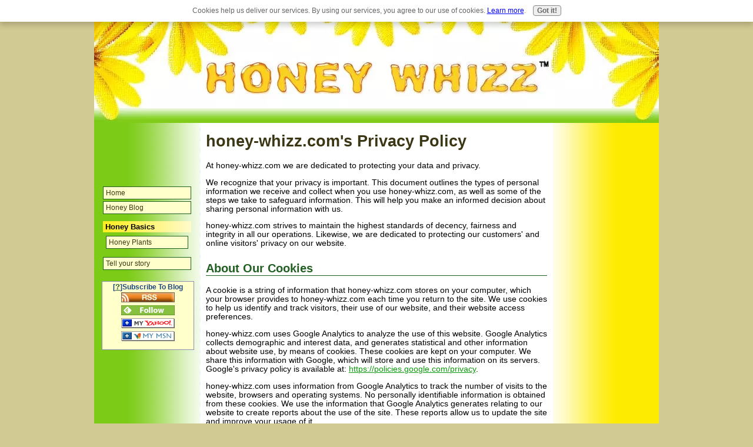

--- FILE ---
content_type: text/html; charset=UTF-8
request_url: https://www.honey-whizz.com/privacy-policy.html
body_size: 10046
content:
<!DOCTYPE HTML PUBLIC "-//W3C//DTD HTML 4.01 Transitional//EN"
        "http://www.w3.org/TR/html4/loose.dtd">
<html>
<head><meta http-equiv="content-type" content="text/html; charset=UTF-8"><title>Privacy Policy</title><meta name="description" content="Privacy policy"><meta name="robots" content="noindex"><link href="/sd/support-files/A.style.css.pagespeed.cf.Zcr9H_nQRc.css" rel="stylesheet" type="text/css"><script type="text/javascript" src="/sd/support-files/mobile.js.pagespeed.jm.-SWz7i-rvA.js"></script>
<script type="text/javascript">MOBILE.contentColumnWidth='580px';MOBILE.init();</script>
<!-- start: tool_blocks.sbi_html_head -->
<link rel="canonical" href="https://www.honey-whizz.com/privacy-policy.html"/>
<link rel="alternate" type="application/rss+xml" title="RSS" href="https://www.honey-whizz.com/honey.xml">
<meta property="og:title" content="Privacy Policy"/>
<meta property="og:description" content="Privacy policy"/>
<meta property="og:type" content="article"/>
<meta property="og:url" content="https://www.honey-whizz.com/privacy-policy.html"/>
<!-- SD -->
<script type="text/javascript" language="JavaScript">var https_page=0</script>
<script type="text/javascript" charset="utf-8">//<![CDATA[
(function(){document.addEventListener("DOMContentLoaded",function(ev){var forms=[];forms=forms.concat([].slice.call(document.querySelectorAll('.Ezine2 form')));forms=forms.concat([].slice.call(document.querySelectorAll('.c2Form')));if(!/gdpr\-/.test(window.location.pathname)){forms=forms.concat([].slice.call(document.querySelectorAll('[class^=" FormBlock"]')));forms=forms.concat([].slice.call(document.querySelectorAll('[class^="FormBlock"]')));var userDomain=window.location.origin.replace(/sbi([A-za-z0-9]+)\.sitesell\./,"");var hostForms=[].slice.call(document.querySelectorAll('form[action^="'+userDomain+'"]'));hostForms=hostForms.concat([].slice.call(document.querySelectorAll('form[action^="/"]')));for(var i=0,ilen=hostForms.length;i<ilen;i++){if(forms.indexOf(hostForms[i])===-1){forms.push(hostForms[i]);}}}var blockForm=function(el){el.addEventListener('submit',function(ev){ev.preventDefault();},false);var buttons=el.querySelectorAll('input[type="submit"], button[type="submit"], input[value="Submit"], input[type="button"]');for(var i=0,ilen=buttons.length;i<ilen;i++){buttons[i].setAttribute("disabled","disabled");buttons[i].style.cursor="no-drop";}};for(var i=0,ilen=forms.length;i<ilen;i++){blockForm(forms[i]);}});}());
//]]></script><script src="https://www.honey-whizz.com/sd/support-files/gdprcookie.js.pagespeed.jm.LyJeXqoTyT.js" async defer type="text/javascript"></script><!-- end: tool_blocks.sbi_html_head -->
<!-- start: shared_blocks.36233126#end-of-head -->
<script>(function(i,s,o,g,r,a,m){i['GoogleAnalyticsObject']=r;i[r]=i[r]||function(){(i[r].q=i[r].q||[]).push(arguments)},i[r].l=1*new Date();a=s.createElement(o),m=s.getElementsByTagName(o)[0];a.async=1;a.src=g;m.parentNode.insertBefore(a,m)})(window,document,'script','//www.google-analytics.com/analytics.js','ga');ga('create','UA-41735514-1','honey-whizz.com');ga('send','pageview');</script>
<!-- end: shared_blocks.36233126#end-of-head -->
<script type="text/javascript" src="/sd/support-files/fix.js.pagespeed.jm.by72s1QuCJ.js"></script>
<script type="text/javascript">MOBILE.doEndOfHead();FIX.doEndOfHead();</script>
</head>
<body>
<div id="PageWrapper">
<div id="Header">
<div class="Liner">
<!-- start: shared_blocks.36233122#top-of-header -->
<!-- end: shared_blocks.36233122#top-of-header -->
<!-- start: shared_blocks.36233113#bottom-of-header -->
<!-- end: shared_blocks.36233113#bottom-of-header -->
</div><!-- end Liner -->
</div><!-- end Header --><script type="text/javascript">MOBILE.doAfterHeader();</script>
<div id="ContentWrapper">
<div id="ContentColumn">
<div class="Liner">
<h1 style="text-align: left">honey-whizz.com's Privacy Policy</h1>
<P>At honey-whizz.com we are dedicated to protecting your data and privacy.
<P>We recognize that your privacy is important. This document outlines the types of personal information we receive and collect when you use honey-whizz.com, as well as some of the steps we take to safeguard information. This will help you make an informed decision about sharing personal information with us.
<P>honey-whizz.com strives to maintain the highest standards of decency, fairness and integrity in all our operations. Likewise, we are dedicated to protecting our customers' and online visitors' privacy on our website.
<P>
<H2>About Our Cookies</H2>
<P>A cookie is a string of information that honey-whizz.com stores on your computer, which your browser provides to honey-whizz.com each time you return to the site. We use cookies to help us identify and track visitors, their use of our website, and their website access preferences.
<P>honey-whizz.com uses Google Analytics to analyze the use of this website. Google Analytics collects demographic and interest data, and generates statistical and other information about website use, by means of cookies. These cookies are kept on your computer. We share this information with Google, which will store and use this information on its servers. Google's privacy policy is available at: <a href="https://policies.google.com/privacy" onclick="return FIX.track(this);">https://policies.google.com/privacy</a>.
<P>honey-whizz.com uses information from Google Analytics to track the number of visits to the website, browsers and operating systems. No personally identifiable information is obtained from these cookies. We use the information that Google Analytics generates relating to our website to create reports about the use of the site. These reports allow us to update the site and improve your usage of it.
<P>If you do not wish your data to be collected via Google Analytics, you can install its opt-out browser extension or add-on... <a href="https://tools.google.com/dlpage/gaoptout/" onclick="return FIX.track(this);">https://tools.google.com/dlpage/gaoptout</a>
<P>We use third-party advertising companies to serve ads on our website. These companies use cookies and web beacons in their ads to ascertain how many times you've seen an advertisement. We share this information with these companies, but do not provide them with any personally identifiable information for cookie or web beacon use, so they cannot personally identify you with that information from our website.
<P>You may opt out of personalized ads for over 125 different ad networks. <a href="https://adssettings.google.com/" onclick="return FIX.track(this);"></a>.
<P>Some third-party advertisements are served by Google. Google's cookie enables it to serve ads to our visitors based on their visits to other sites on the Web. You may opt out of personalized ads by visiting the <a href="https://www.google.com/settings/ads/authenticated" onclick="return FIX.track(this);">Google ad opt-out page</a>.
<H4>Affiliate Product and Services</H4>
<P>The site may earn an affiliate commission through links to products/services as a participant in an Affiliate program.
<P>By clicking on an affiliate link, you consent to that platform's affiliate tracking.
<P>Purchases made through affiliate links found on this site help support the site at no extra cost to you.
<P>
<H3>Refusing Cookies</H3>
<P>You can set your browser to accept or refuse all cookies automatically, or notify you when a cookie is being requested. Taking this action should not cause a problem with the continued use of our site. Consult the Help section of your browser for guidance on how to refuse all cookies or to notify you when a cookie is requested.
<P>If you choose to refuse cookies from honey-whizz.com, you may not be able to fully experience the interactive features of the site.
<P>
<H2>Personally Identifiable Information</H2>
honey-whizz.com may collect and use your personal information for the following purposes:
<ul>
<li>to run and operate our site.
<li>to display content on the site correctly.
<li>to improve customer service.
<li>to help us respond to your customer service requests and support needs more efficiently.
<li>to personalize your user experience.
<li>to understand how our users as a group use the services and resources provided on our site.
<li>to improve our site.
<li>to improve our products and services.
<li>to run a promotion, contest, survey or other site feature.
<li>to send information to you that you agreed to receive about topics we think will be of interest to you.
<li>to send periodic emails, which may include electronic newsletters and/or autoresponder series of emails.
<li>to respond to your enquiries, questions, and/or other requests.
</ul>
<P>honey-whizz.com may collect personally identifiable information from you in a variety of ways, including, but not limited to, when you visit our site, register on the site, or fill out a form, and in connection with other activities, services, features or resources we make available on our site.
<P>This site lets you share content with your friends and followers on various social media platforms.
<P>honey-whizz.com also uses Facebook commenting. Facebook stores all of your comments and may show them on your timeline, depending on your Facebook settings.
<P>honey-whizz.com offers RSS as a way to easily follow content updates. We use FeedBurner/FeedBlitz to let you subscribe to these updates via your email address. We also provide links for easy access to <a href="https://my.yahoo.com" onclick="return FIX.track(this);">My Yahoo!</a> and/or <a href="https://feedly.com/i/welcome" onclick="return FIX.track(this);">Feedly</a>. Before you choose to use any of these as your RSS reader, review its privacy policy.
<P>You can always refuse to supply personally identifiable information and visit our site anonymously. However, it may prevent you from engaging in certain site-related activities.
<P>If we make material changes in the collection of personally identifiable information, we will inform you by placing a notice on our site. We will use personal information received from you for internal purposes only and will not sell it or provide it to third parties.
<P>We also collect each visitor's IP address, which helps us combat spam and fraud. We do not use IP addresses for any other purpose.
<P>honey-whizz.com contains links to other websites that may be of interest to you. However, once you have used them to leave our site, we do not have any control over that other website. Therefore, we cannot be responsible for the protection and privacy of any information you provide while visiting such sites. These sites are not governed by this privacy statement. Always exercise caution by reviewing the privacy statement of the website in question before continuing to use it.
<P>
<H2>Non-personally Identifiable Information</H2>
<P>We may collect non-personally identifiable information about you whenever you interact with our site. Non-personally identifiable information may include the browser name, the type of computer and technical information about your method of connecting to our site, such as the operating system and the Internet service provider you used, and other similar information.
<P>
<H2>Children's Privacy Protection</H2>
<P>This website is directed to adults. It is not directed to children under the age of 16. We operate our site in compliance with current regulations. Anyone under the age of 16 must provide parental consent to use this site. We do not knowingly collect or use personally identifiable information from anyone under 16 years of age.
<P>
<H2>Release of Information</H2>
<P>If we sell honey-whizz.com, the information we have obtained from you through your voluntary participation in our site may transfer to the new owner as a part of the sale so that the service provided to you may continue. In that event, you will receive notice through our website of that change in control and practices, and we will make reasonable efforts to ensure that the purchaser honors any opt-out requests you might make.
<P>
<H2>Data Storage</H2>
<P>Personally identifiable information and non-personally identifiable information collected by this site is stored on our host's servers. That host is SiteSell Inc., located at 1000 Saint-Jean Boulevard, Suite 702, Pointe-Claire, QC H9R 5P1 Canada.
<P>
<H2>How You Can Correct or Remove Information</H2>
<P>We provide this privacy policy as a statement to you of our commitment to protect your personally identifiable information. If you have submitted personally identifiable information through our website and would like to download and review that information, <a href="https://www.honey-whizz.com/gdpr-review.html" onclick="return FIX.track(this);">click on this link</a>.
<P>You can also request to edit or delete any of your information from the servers by visiting <a href="https://www.honey-whizz.com/gdpr-request.html" onclick="return FIX.track(this);">clicking on this link</a>.
<P>
<H2>Updates and Effective Date</H2>
<P>honey-whizz.com reserves the right to make changes in this policy. If there is a material change in our cookie and privacy practices, we will indicate on our site that those practices have changed and provide a link to the updated privacy policy. We encourage you to periodically review this policy so that you will know what information we collect and how we use it.
<P>
<H2>Agreeing to Terms</H2>
<P>If you do not agree to honey-whizz.com's privacy policy as posted here on this website, please do not consent to the setting of cookies and the collection and storage of your personally identifiable information.
<P>Your explicit consent indicates acceptance of this privacy policy in its entirety.
<P><small>Last updated: 2018-07-17</small>
</div><!-- end Liner -->
</div><!-- end ContentColumn -->
</div><!-- end ContentWrapper -->
<div id="NavColumn">
<div class="Liner">
<!-- start: shared_blocks.36233131#top-of-nav-column -->
<!-- start: shared_blocks.184357621#RI-Text-Link -->
<script type="text/javascript">google_ad_client="pub-4520119733373775";google_ad_slot="2721269263";google_ad_width=120;google_ad_height=90;</script>
<script type="text/javascript" src="https://pagead2.googlesyndication.com/pagead/show_ads.js"></script><br><br>
<!-- end: shared_blocks.184357621#RI-Text-Link -->
<!-- end: shared_blocks.36233131#top-of-nav-column -->
<!-- start: shared_blocks.36233127#navigation -->
<!-- start: tool_blocks.navbar --><div class="Navigation"><ul><li class=""><a href="/">Home</a></li><li class=""><a href="/honey-blog.html">Honey Blog</a></li><li><h3>Honey Basics</h3><ul><li class=""><a href="/honey-plants.html">Honey Plants</a></li></ul></li><li class=""><a href="/honey.html">Tell your story</a></li></ul></div>
<!-- end: tool_blocks.navbar -->
<!-- end: shared_blocks.36233127#navigation -->
<!-- start: shared_blocks.36233132#bottom-of-nav-column -->
<!-- start: tool_blocks.rssit -->
<div class="RSSbox">
<div class="questionMark">[<a href="https://www.honey-whizz.com/help/rss.html" onclick="javascript:window.open('https://www.honey-whizz.com/help/rss.html','help','resizable,status,scrollbars,width=600,height=500');return false;"><span style="font-size:110%;">?</span></a>]Subscribe To Blog</div>
<ul>
<li>
<a href="https://www.honey-whizz.com/honey.xml" target="new"><img style="padding-top:2px;" src="[data-uri]" alt="XML RSS"></a>
</li><li><a href="https://feedly.com/i/subscription/feed/https://www.honey-whizz.com/honey.xml" target="new" rel="nofollow"><img src="[data-uri]" alt="follow us in feedly"></a></li><li><a href="https://add.my.yahoo.com/rss?url=https://www.honey-whizz.com/honey.xml" target="new" rel="nofollow"><img src="[data-uri]" alt="Add to My Yahoo!"></a></li><li><a href="https://my.msn.com/addtomymsn.aspx?id=rss&amp;ut=https://www.honey-whizz.com/honey.xml" target="new" rel="nofollow"><img src="[data-uri]" alt="Add to My MSN"></a></li></ul>
</div><!-- end: tool_blocks.rssit -->
<!-- end: shared_blocks.36233132#bottom-of-nav-column -->
</div><!-- end Liner -->
</div><!-- end NavColumn -->
<div id="ExtraColumn">
<div class="Liner">
<!-- start: shared_blocks.36233115#top-extra-default -->
<!-- end: shared_blocks.36233115#top-extra-default -->
<!-- start: shared_blocks.36233129#extra-default-nav -->
<!-- end: shared_blocks.36233129#extra-default-nav -->
<!-- start: shared_blocks.36233118#bottom-extra-default -->
<!-- end: shared_blocks.36233118#bottom-extra-default -->
</div><!-- end Liner-->
</div><!-- end ExtraColumn -->
<div id="Footer">
<div class="Liner">
<!-- start: shared_blocks.36233114#above-bottom-nav -->
<!-- end: shared_blocks.36233114#above-bottom-nav -->
<!-- start: shared_blocks.36233117#bottom-navigation -->
<!-- end: shared_blocks.36233117#bottom-navigation -->
<!-- start: shared_blocks.36233111#below-bottom-nav -->
<!-- end: shared_blocks.36233111#below-bottom-nav -->
<!-- start: shared_blocks.36233116#footer -->
<hr style="width:100%;height:1px;margin-left:0px;text-align:left;">
<p>By Dominic Meyer &#xa0;| &#xa0;Copyright © 2012-2014 HONEY-Whizz.Com &#xa0;| &#xa0;<a href="http://buildit.sitesell.com/reviveit.html" rel="noopener nofollow" target="_blank">Powered by Solo Build It!</a></p>
<hr style="width:100%;height:1px;margin-left:0px;text-align:left;">
<!-- end: shared_blocks.36233116#footer -->
</div><!-- end Liner -->
</div><!-- end Footer -->
</div><!-- end PageWrapper -->
<script type="text/javascript">FIX.doEndOfBody();MOBILE.doEndOfBody();</script>
<!-- start: tool_blocks.sbi_html_body_end -->
<script>var SS_PARAMS={pinterest_enabled:false,googleplus1_on_page:false,socializeit_onpage:false};</script><style>.g-recaptcha{display:inline-block}.recaptcha_wrapper{text-align:center}</style>
<script>if(typeof recaptcha_callbackings!=="undefined"){SS_PARAMS.recaptcha_callbackings=recaptcha_callbackings||[]};</script><script>(function(d,id){if(d.getElementById(id)){return;}var s=d.createElement('script');s.async=true;s.defer=true;s.src="/ssjs/ldr.js";s.id=id;d.getElementsByTagName('head')[0].appendChild(s);})(document,'_ss_ldr_script');</script><!-- end: tool_blocks.sbi_html_body_end -->
<!-- Generated at 22:20:42 01-Dec-2022 with yellowflowerfeelings v41 -->
</body>
</html>


--- FILE ---
content_type: text/html; charset=utf-8
request_url: https://www.google.com/recaptcha/api2/aframe
body_size: 267
content:
<!DOCTYPE HTML><html><head><meta http-equiv="content-type" content="text/html; charset=UTF-8"></head><body><script nonce="-IvQV5EteYUBERGd_Cn2xg">/** Anti-fraud and anti-abuse applications only. See google.com/recaptcha */ try{var clients={'sodar':'https://pagead2.googlesyndication.com/pagead/sodar?'};window.addEventListener("message",function(a){try{if(a.source===window.parent){var b=JSON.parse(a.data);var c=clients[b['id']];if(c){var d=document.createElement('img');d.src=c+b['params']+'&rc='+(localStorage.getItem("rc::a")?sessionStorage.getItem("rc::b"):"");window.document.body.appendChild(d);sessionStorage.setItem("rc::e",parseInt(sessionStorage.getItem("rc::e")||0)+1);localStorage.setItem("rc::h",'1768867856119');}}}catch(b){}});window.parent.postMessage("_grecaptcha_ready", "*");}catch(b){}</script></body></html>

--- FILE ---
content_type: text/plain
request_url: https://www.google-analytics.com/j/collect?v=1&_v=j102&a=1240836716&t=pageview&_s=1&dl=https%3A%2F%2Fwww.honey-whizz.com%2Fprivacy-policy.html&ul=en-us%40posix&dt=Privacy%20Policy&sr=1280x720&vp=1280x720&_u=IEBAAAABAAAAACAAI~&jid=1442425657&gjid=527629063&cid=1905769960.1768867855&tid=UA-41735514-1&_gid=235351067.1768867855&_r=1&_slc=1&z=959484143
body_size: -450
content:
2,cG-KHQ6E84WMT